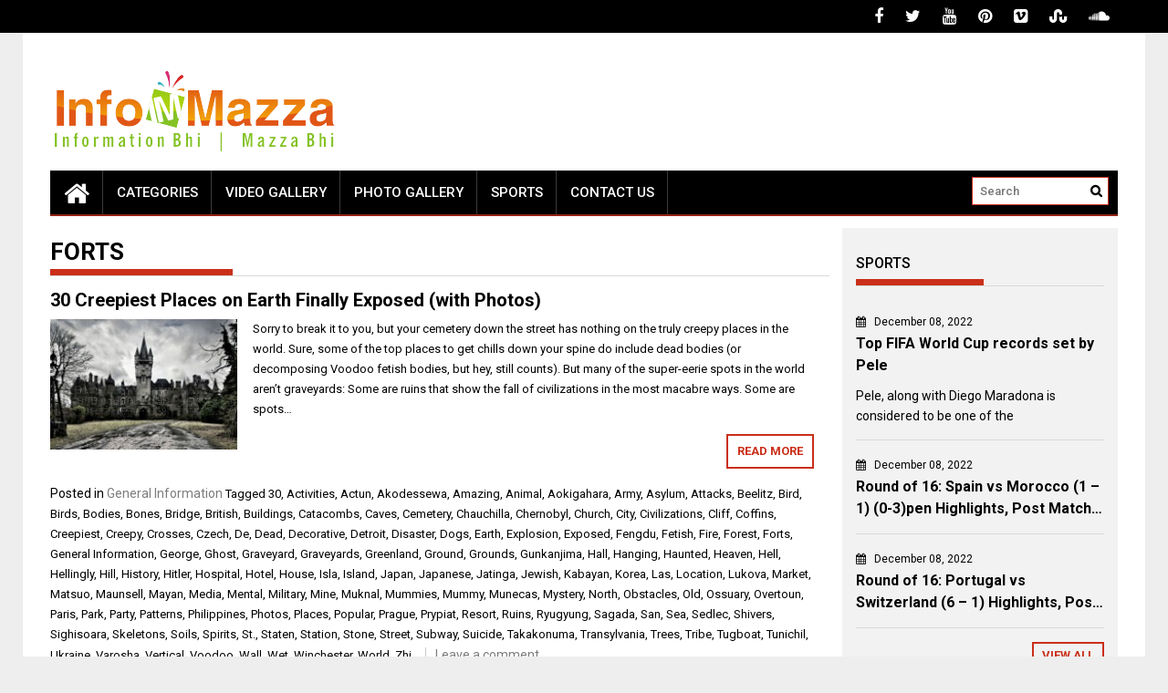

--- FILE ---
content_type: text/html; charset=utf-8
request_url: https://www.google.com/recaptcha/api2/aframe
body_size: 267
content:
<!DOCTYPE HTML><html><head><meta http-equiv="content-type" content="text/html; charset=UTF-8"></head><body><script nonce="l1vdg2yhJXhVbCY9R7lHuA">/** Anti-fraud and anti-abuse applications only. See google.com/recaptcha */ try{var clients={'sodar':'https://pagead2.googlesyndication.com/pagead/sodar?'};window.addEventListener("message",function(a){try{if(a.source===window.parent){var b=JSON.parse(a.data);var c=clients[b['id']];if(c){var d=document.createElement('img');d.src=c+b['params']+'&rc='+(localStorage.getItem("rc::a")?sessionStorage.getItem("rc::b"):"");window.document.body.appendChild(d);sessionStorage.setItem("rc::e",parseInt(sessionStorage.getItem("rc::e")||0)+1);localStorage.setItem("rc::h",'1769139435370');}}}catch(b){}});window.parent.postMessage("_grecaptcha_ready", "*");}catch(b){}</script></body></html>